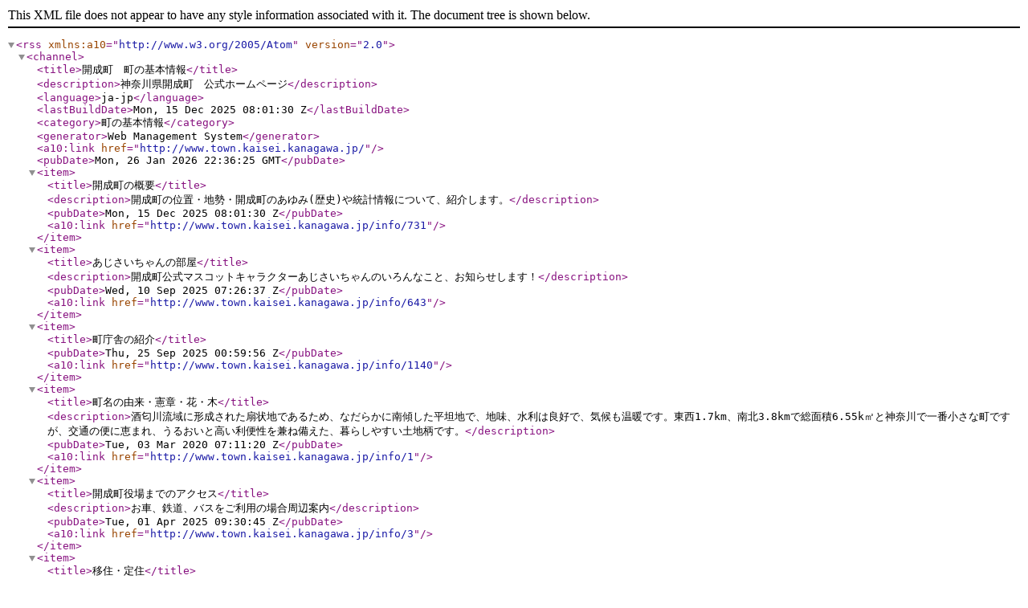

--- FILE ---
content_type: text/xml; charset=utf-8
request_url: https://www.town.kaisei.kanagawa.jp/RSSFeed/menu/3
body_size: 1809
content:
<?xml version="1.0" encoding="utf-8"?>
<rss xmlns:a10="http://www.w3.org/2005/Atom" version="2.0">
  <channel>
    <title>開成町　町の基本情報</title>
    <description>神奈川県開成町　公式ホームページ</description>
    <language>ja-jp</language>
    <lastBuildDate>Mon, 15 Dec 2025 08:01:30 Z</lastBuildDate>
    <category>町の基本情報</category>
    <generator>Web Management System</generator>
    <a10:link href="http://www.town.kaisei.kanagawa.jp/" />
    <pubDate>Mon, 26 Jan 2026 22:36:25 GMT</pubDate>
    <item>
      <title>開成町の概要</title>
      <description>開成町の位置・地勢・開成町のあゆみ(歴史)や統計情報について、紹介します。</description>
      <pubDate>Mon, 15 Dec 2025 08:01:30 Z</pubDate>
      <a10:link href="http://www.town.kaisei.kanagawa.jp/info/731" />
    </item>
    <item>
      <title>あじさいちゃんの部屋</title>
      <description>開成町公式マスコットキャラクターあじさいちゃんのいろんなこと、お知らせします！</description>
      <pubDate>Wed, 10 Sep 2025 07:26:37 Z</pubDate>
      <a10:link href="http://www.town.kaisei.kanagawa.jp/info/643" />
    </item>
    <item>
      <title>町庁舎の紹介</title>
      <pubDate>Thu, 25 Sep 2025 00:59:56 Z</pubDate>
      <a10:link href="http://www.town.kaisei.kanagawa.jp/info/1140" />
    </item>
    <item>
      <title>町名の由来・憲章・花・木</title>
      <description>酒匂川流域に形成された扇状地であるため、なだらかに南傾した平坦地で、地味、水利は良好で、気候も温暖です。東西1.7km、南北3.8kmで総面積6.55k㎡と神奈川で一番小さな町ですが、交通の便に恵まれ、うるおいと高い利便性を兼ね備えた、暮らしやすい土地柄です。</description>
      <pubDate>Tue, 03 Mar 2020 07:11:20 Z</pubDate>
      <a10:link href="http://www.town.kaisei.kanagawa.jp/info/1" />
    </item>
    <item>
      <title>開成町役場までのアクセス</title>
      <description>お車、鉄道、バスをご利用の場合周辺案内</description>
      <pubDate>Tue, 01 Apr 2025 09:30:45 Z</pubDate>
      <a10:link href="http://www.town.kaisei.kanagawa.jp/info/3" />
    </item>
    <item>
      <title>移住・定住</title>
      <description>豊かな自然環境と都市部からの良好なアクセス、子育てに適した多岐にわたる支援制度などが魅力の「開成町」で、あなたも暮らしてみませんか。</description>
      <pubDate>Fri, 23 Jan 2026 06:40:34 Z</pubDate>
      <a10:link href="http://www.town.kaisei.kanagawa.jp/info/2171" />
    </item>
    <item>
      <title>「開成町」ってどんな町？</title>
      <description>「ランキングかながわ（地域編）～統計指標でみる神奈川～」(平成31年3月発行)より一部抜粋</description>
      <pubDate>Fri, 28 Mar 2025 09:30:27 Z</pubDate>
      <a10:link href="http://www.town.kaisei.kanagawa.jp/info/168" />
    </item>
    <item>
      <title>かいせいまち暮らしのガイド</title>
      <description>日常生活に必要な各種サービスや手続きなどの情報をまとめた冊子です。</description>
      <pubDate>Tue, 22 Aug 2023 00:35:38 Z</pubDate>
      <a10:link href="http://www.town.kaisei.kanagawa.jp/info/1227" />
    </item>
  </channel>
</rss>

